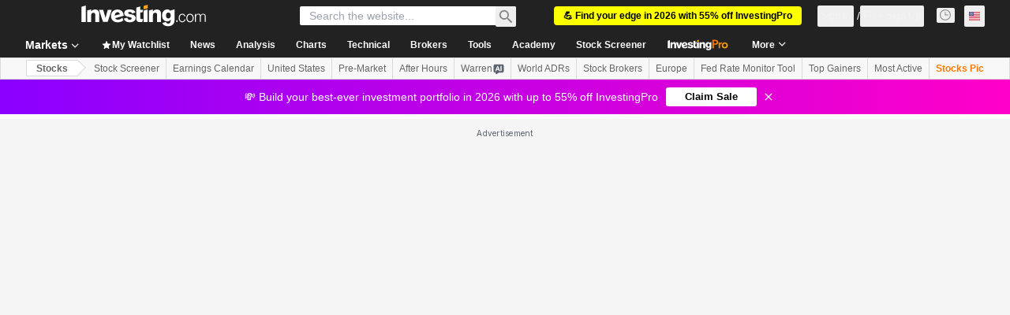

--- FILE ---
content_type: application/javascript
request_url: https://cdn.investing.com/x/e1eb487/_next/static/chunks/6376.bb176fd75f5b6570.js
body_size: 6224
content:
"use strict";(self.webpackChunk_N_E=self.webpackChunk_N_E||[]).push([[6376],{53225:(e,t,n)=>{n.d(t,{A:()=>b});var i=n(37876);n(14232);var l=n(15039),s=n.n(l),a=n(18847),o=n.n(a),r=n(56829),d=n(16542),c=n(79724),m=n(760),u=n(53797),p=n(52324),f=n(75859),_=n(74018),h=function(e){return e.earnings="_earnings",e}({}),x=n(53307);let v=o()(()=>Promise.all([n.e(8853),n.e(9152),n.e(429),n.e(5944),n.e(1729),n.e(3580),n.e(9232)]).then(n.bind(n,29232)),{loadableGenerated:{webpack:()=>[29232]},ssr:!1,loading:()=>(0,i.jsx)("div",{className:"h-[300px] md:w-[calc(50%-1.5rem)]"})}),b=e=>{var t,n,l;let{className:a,hideMoreDetails:o}=e,{dataStore:{earningsStore:b,instrumentStore:{instrument:N}}}=(0,r.P)(),{t:g}=(0,d.A)(),y=null==N||null==(t=N.base)?void 0:t.path,j=y?(0,u.a)(y,"earnings"):void 0,w=(null==(l=b.earnings)||null==(n=l[0])?void 0:n.currencyId)||0,k=x.qx[w]||"",S=x.zA[k]||"";return(0,i.jsxs)("div",{className:s()(a,"flex flex-col"),children:[(0,i.jsx)(_.O,{href:j,className:"mb-8",children:(0,i.jsxs)("div",{className:"inline-flex w-full",children:[(0,i.jsx)(p.d,{header:g(h.earnings),headlineType:"Headline2",headlineSize:"lgToXl2",fontWeight:"font-bold",underline:!1,description:"",hideDescTooltip:!0,className:"!text-primary"}),(0,i.jsx)(f.A,{className:"ml-1.5 mt-2 text-[#6A707C] opacity-70 ltr:-scale-x-100"})]})}),(0,i.jsxs)("div",{className:"flex flex-col md:flex-row md:gap-x-12",children:[(0,i.jsx)(v,{className:"mb-10 sm:mb-12 md:mb-0 md:w-[calc(50%-1.5rem)]",currencySymbol:S,chartHeight:310}),(0,i.jsx)(c.A,{className:"md:mt-[33px] md:w-[calc(50%-1.5rem)]",layout:"vertical"})]}),!o&&(0,i.jsx)(m.A,{className:"mt-5",url:j})]})}},69856:(e,t,n)=>{n.d(t,{p:()=>i});var i=function(e){return e.advancedEarningsInsights="_invpro_instr_title_advanced_earnings_insights",e.latestRelease="_latest_release",e.actualEPS="_Actual_EPS",e.forecast="_Forecast",e.revenue="_instr_revenue",e.EPSRevisions="_invpro_upcomingEarningsCellTitleEPSRevisions",e.unlock="_invpro_unlock",e.last90days="_invpro_upcomingEarningsEpsRevisionsInLast90DaysLabel",e.earningsNews="_earnings_news",e.showMore="_show_more",e}({})},75797:(e,t,n)=>{n.d(t,{Dg:()=>x,Dy:()=>o,H4:()=>v,XA:()=>m,YV:()=>p,ay:()=>r,bH:()=>f,dF:()=>d,hp:()=>b,jD:()=>_,nV:()=>c,nu:()=>u});var i=n(67684),l=n(58354),s=n(220),a=n(30665);let o=function(e){let t=arguments.length>1&&void 0!==arguments[1]?arguments[1]:{};new s.mE.Tooltip((0,i._)({stx:e},t))},r=e=>{if(0!==Object.keys(e.layout.studies).length)return;l.mE.Studies.addStudy(e,"volume",{},{"Up Volume":"rgb(165, 214, 182)","Down Volume":"rgb(224, 108, 108)"},{widthFactor:.85,displayValue:!1});let t=Object.keys(e.panels).find(e=>e.includes("volume")),n=e.panels[t];n&&n.yAxis&&(n.yAxis.displayGridLines=!1,n.yAxis.noDraw=!0,n.yAxis.noDraw=!0,n.yAxis.drawCurrentPriceLabel=!1,n.yAxis.displayBorder=!1)},d=(e,t)=>{for(let n in e.panels)n.includes("volume")&&(e.panels[n].hidden=!t)},c=e=>l.mE.Marker.removeByLabel(e,"markers"),m=e=>{var t,n;null==(n=e.markers)||null==(t=n.markers)||t.forEach(e=>{e.node.style.display="none"})},u=e=>{var t,n;null==(n=e.markers)||null==(t=n.markers)||t.forEach(e=>{e.node.style.display="block"})},p=function(e,t,n){let i,s=arguments.length>3&&void 0!==arguments[3]&&arguments[3];if(!t)return;let{dataSegment:a}=e.chart,o=-1;a&&a.length>0&&(o=Math.floor(a.length*(s?.2:.8)),i=a[o]);let r=h(t);r.forEach(t=>{let a=new Date(t.time),o=a.toUTCString(),r=document.createElement("div");r.classList.add("marker"),r.innerHTML='\n\n        <div class="marker-button">'.concat(t.title,'</div>\n        <div class="marker-body">\n            ').concat(t.text.replace("VAR_TIMESTAMP",o).replace("_equity_dividend",n.markers.dividend).replace("_ex_div_date",n.markers.dividendXDate).replace("_payment_date",n.markers.dividendPaymentDate).replace("_chart_stock_split",n.markers.stockSplit).replace("_chart_split_ratio",n.markers.splitRatio),'\n        </div>\n        <div class="stick"></div>\n\n    '),r.addEventListener("mouseenter",()=>{let e=document.querySelector(".hu-tooltip");e&&(e.style.display="none")}),r.addEventListener("mouseleave",()=>{let e=document.querySelector(".hu-tooltip");e&&(e.style.display="")}),i&&(r.classList.remove("popup-left","popup-right"),a.getTime()>i.DT.getTime()?r.classList.add(s?"popup-right":"popup-left"):r.classList.add(s?"popup-left":"popup-right")),new l.mE.Marker({stx:e,x:a,xPositioner:"date",y:t.y,yPositioner:"above_candle",panelName:"chart",label:"markers",node:r})}),r.length>0&&e.draw()},f=function(e){let t=arguments.length>1&&void 0!==arguments[1]?arguments[1]:{};return l.mE.suppressPackageInfo=!0,new l.mE.ChartEngine((0,i._)({container:e},t))},_=e=>{let t=Math.min(...e.map(e=>e.DT.getTime()));return new Date(new Date(t).setDate(new Date(t).getDate()-14))},h=e=>e.filter((e,t,n)=>n.findIndex(t=>t.type===e.type&&t.time===e.time)===t),x=(e,t,n)=>t?60:e===a.wx.Area?160:n?90:110,v=function(e){let t=arguments.length>1&&void 0!==arguments[1]?arguments[1]:"long",n=new Date().getFullYear(),i=[...Array(12).keys()],l=new Intl.DateTimeFormat(e,{month:t});return i.map(e=>l.format(new Date(n,e)))},b=function(e){let t=arguments.length>1&&void 0!==arguments[1]?arguments[1]:1;if(null===e||0===e)return{value:0,suffix:""};t=!t||t<0?0:t;let n=e.toPrecision(2).split("e"),i=1===n.length?0:Math.floor(Math.min(+n[1].slice(1),14)/3),l=i<1?e.toFixed(t):(e/Math.pow(10,3*i)).toFixed(1+t);return{value:0>+l?-Math.abs(+l):Math.abs(+l),suffix:["","K","M","B","T"][i]}}},79724:(e,t,n)=>{n.d(t,{A:()=>w});var i,l,s=n(37876),a=n(14232),o=n(48230),r=n.n(o),d=n(15039),c=n.n(d),m=n(56829),u=n(16542),p=n(71853),f=n(13897),_=n(15085),h=n(34688),x=n(66289);function v(){return(v=Object.assign?Object.assign.bind():function(e){for(var t=1;t<arguments.length;t++){var n=arguments[t];for(var i in n)({}).hasOwnProperty.call(n,i)&&(e[i]=n[i])}return e}).apply(null,arguments)}let b=function(e){return a.createElement("svg",v({xmlns:"http://www.w3.org/2000/svg",width:14,height:14,fill:"none",viewBox:"0 0 14 14"},e),i||(i=a.createElement("path",{stroke:"currentColor",strokeWidth:2,d:"M7 13V2.5m0 0l5.25 5.25M7 2.5L1.75 7.75"})))};function N(){return(N=Object.assign?Object.assign.bind():function(e){for(var t=1;t<arguments.length;t++){var n=arguments[t];for(var i in n)({}).hasOwnProperty.call(n,i)&&(e[i]=n[i])}return e}).apply(null,arguments)}let g=function(e){return a.createElement("svg",N({xmlns:"http://www.w3.org/2000/svg",width:14,height:14,fill:"none",viewBox:"0 0 14 14"},e),l||(l=a.createElement("path",{stroke:"currentColor",strokeWidth:2,d:"M7 11.5L1.75 6.25M7 11.5l5.25-5.25M7 11.5V1"})))};var y=n(69856),j=n(57540);let w=e=>{var t,n,i,l,a,o;let{layout:d,className:v}=e,{dataStore:{earningsStore:N,subscriptionStore:w,editionStore:k}}=(0,m.P)(),{t:S}=(0,u.A)(),A=(0,p.B)(),{parser:E}=(0,h.A)(),{onInvestingProHookClickGaEvent:P}=(0,f.V)(),T=w.hasInvestingPro,q=null==(t=k.edition)?void 0:t.edition,M=null==(n=N.keyMetrics)?void 0:n.latest_release,I=null==(i=N.keyMetrics)?void 0:i.next_release,L=(null==M?void 0:M.date)?(0,j.s)(M.date,E,null==(l=k.edition)?void 0:l.lang):"-",D=(null==M?void 0:M.eps_actual)?A.formatNumberToLocalString(null==M?void 0:M.eps_actual):"--",V=(null==M?void 0:M.eps_forecast)?A.formatNumberToLocalString(null==M?void 0:M.eps_forecast):"--",R=(null==M?void 0:M.revenue_actual)?+(null==M?void 0:M.revenue_actual):null,U=R?A.formatNumberToLocalLargeNumberString(R):"--",C=(null==M?void 0:M.revenue_forecast)?+(null==M?void 0:M.revenue_forecast):null,H=C?A.formatNumberToLocalLargeNumberString(C):"--",F=T?(null==I||null==(a=I.eps_revisions)?void 0:a.eps_up_revisions_90d)||"-":"a",O=T?(null==I||null==(o=I.eps_revisions)?void 0:o.eps_down_revisions_90d)||"-":"a",B=T?"":"blur-sm",J="default"===d;return(0,s.jsxs)("div",{className:c()(v,"flex",J?"flex-col gap-x-6 sm:grid sm:grid-cols-2 md:grid-cols-4 md:flex-row md:justify-between":"flex-col"),children:[(0,s.jsxs)("div",{className:"flex w-full flex-col border-y border-[#E4EAF1] py-3.5 font-bold",children:[(0,s.jsx)("div",{className:"mb-1.5 text-xs",children:S(y.p.latestRelease)}),(0,s.jsx)("div",{className:"text-sm",children:L})]}),(0,s.jsxs)("div",{className:c()("flex w-full flex-col border-b border-[#E4EAF1] py-3.5",J?"sm:border-y":""),children:[(0,s.jsxs)("div",{className:"mb-1.5 text-xs font-bold",children:[S(y.p.actualEPS)," / ",S(y.p.forecast)]}),(0,s.jsxs)("div",{className:"text-sm",children:[(0,s.jsx)("span",{className:c()("font-bold",(null==M?void 0:M.eps_actual)&&(null==M?void 0:M.eps_forecast)?(null==M?void 0:M.eps_actual)>(null==M?void 0:M.eps_forecast)?(0,_.gJ)(q):(0,_.UJ)(q):""),children:D}),(0,s.jsxs)("span",{children:[" / ",V]})]})]}),(0,s.jsxs)("div",{className:c()("flex w-full flex-col border-b border-[#E4EAF1] py-3.5",J?"md:border-y":""),children:[(0,s.jsxs)("div",{className:"mb-1.5 text-xs font-bold",children:[S(y.p.revenue)," / ",S(y.p.forecast)]}),(0,s.jsxs)("div",{className:"text-sm",children:[(0,s.jsx)("span",{dir:"ltr",className:c()("font-bold",R&&C?R>C?(0,_.gJ)(q):(0,_.UJ)(q):""),children:U}),(0,s.jsxs)("span",{children:[" / ",H]})]})]}),(0,s.jsxs)("div",{className:c()("flex w-full flex-col border-b border-[#E4EAF1] py-3.5",J?"md:border-y":""),children:[(0,s.jsxs)("div",{className:"mb-1.5 flex flex-row",children:[(0,s.jsx)("div",{className:"text-xs font-bold",children:S(y.p.EPSRevisions)}),(0,s.jsx)("div",{className:"relative top-[-2px] pl-1",children:(0,s.jsx)(x.Dj,{icon:"shield",className:"w-2.5 text-[#FF7901]"})})]}),(0,s.jsxs)("div",{className:"flex flex-row justify-start",children:[(0,s.jsxs)("div",{className:"flex flex-row pr-1",children:[(0,s.jsx)("div",{className:"pr-1",children:(0,s.jsx)(b,{width:14,color:(0,_.Le)(q)})}),(0,s.jsx)("div",{className:B,children:F})]}),(0,s.jsxs)("div",{className:"flex flex-row pr-2.5",children:[(0,s.jsx)("div",{className:"pr-1",children:(0,s.jsx)(g,{width:14,color:(0,_.jc)(q)})}),(0,s.jsx)("div",{className:B,children:O})]}),!T&&(0,s.jsx)(r(),{href:"/pro/pricing?entry=equity_earnings_eps_revisions_unlock","data-google-interstitial":"false",onClick:()=>{P(f.J.EARNINGS_EPS_REVISIONS)},children:(0,s.jsxs)("div",{className:"flex flex-row",children:[(0,s.jsx)("div",{className:"pr-1.5",children:(0,s.jsx)(x.Dj,{icon:"lock",className:"w-3.5 text-link"})}),(0,s.jsx)("div",{className:"text-sm font-semibold text-link",children:S(y.p.unlock)})]})})]}),(0,s.jsx)("div",{className:"mt-1.5 text-xs text-secondary",children:S(y.p.last90days)})]})]})}},96376:(e,t,n)=>{n.r(t),n.d(t,{default:()=>$});var i=n(37876),l=n(14232),s=n(67684),a=n(56829),o=n(65824),r=n(52324),d=n(60332),c=n(76355),m=n(70981),u=n(16542),p=function(e){return e.advancedButton="_invpro_instr_title_fin_summary",e.statementsHighlights="_equities_statements_highlights",e}({}),f=n(38347),_=n(53225),h=n(15039),x=n.n(h),v=function(e){return e.keyRatios="_equities_financial_summary_key_ratios",e.peRatio="_instr_pe_ratio",e.priceToBook="_invpro_price_book",e.debtEquity="_invpro_debt_equity",e.returnOnEquity="_invpro_return_on_equity",e.dividendYield="_invpro_div_yield",e.ebitda="_equity_fs_ebitda",e.ebitdaTooltip="_market_stock_tooltip_income_before_adjusted",e.fairValue="_invpro_fair_value",e.fairValueTooltip="_invpro_tooltip_metric_fair_value",e.fairValueUpside="_invpro_fair_value_upside_ks",e.fairValueUpsideTooltip="_market_stock_tooltip_models_estimate_stock_price",e.unlock="_invpro_unlock",e}({}),b=n(71853),N=n(75797),g=n(90516),y=n(81128),j=n(48230),w=n.n(j),k=n(66289),S=n(13897);let A=e=>{let{label:t,value:n,proUrl:l,requiresProSubscription:s,userHasProSubscription:a,className:o}=e,{t:r}=(0,u.A)(),{onInvestingProHookClickGaEvent:d}=(0,S.V)();return(0,i.jsxs)(i.Fragment,{children:[(0,i.jsxs)("span",{className:"mb-1.5 flex gap-x-1",children:[(0,i.jsx)("span",{className:"truncate text-xs font-semibold leading-4",children:t}),s&&(0,i.jsx)("span",{className:"-mt-0.75 block",children:(0,i.jsx)(k.Dj,{icon:"shield",className:"w-3 text-[#ff7901]"})})]}),(s&&a||!s)&&(0,i.jsx)("span",{className:x()("block text-sm leading-5 rtl:text-right rtl:soft-ltr",o),children:n}),s&&!a&&(0,i.jsx)("span",{className:"inline-block",children:(0,i.jsxs)(w(),{className:"flex gap-x-2 text-sm font-semibold leading-5 text-link hover:text-link","data-google-interstitial":"false",href:l,onClick:()=>{d(S.J.FINANCIAL_SUMMARY_KEY_METRIC)},children:[(0,i.jsx)(k.Dj,{icon:"lock",className:"mt-0.25 w-4 text-link"}),(0,i.jsx)("span",{className:"hover:underline",children:r(v.unlock)})]})})]})};var E=n(13968);let P=e=>{let{keyRatioItems:t,userHasProSubscription:n,proUrl:l,className:s}=e;return(0,i.jsx)("div",{className:s,children:t.map((e,t)=>{let s="";return t<2?s+="border-t":t>=2&&t<4&&(s+="md:border-t"),(0,i.jsxs)("div",{className:x()("border-b border-[#e4eaf1] py-3.5",s),children:[e.tooltip&&e.tooltip.length>0&&(0,i.jsx)("div",{className:"inline-block",children:(0,i.jsx)(E.m,{content:e.tooltip,position:"top",className:"mt-0.5 hidden w-44 rounded border border-[#B5B8BB] bg-white !text-[#232526] md:block",children:(0,i.jsx)(A,{className:e.className,label:e.label,value:e.value,requiresProSubscription:e.requiresProSubscription,userHasProSubscription:n,proUrl:l})})}),!e.tooltip&&(0,i.jsx)(A,{className:e.className,label:e.label,value:e.value,requiresProSubscription:e.requiresProSubscription,userHasProSubscription:n,proUrl:l})]},e.label)})})},T=function(e,t){let n=arguments.length>2&&void 0!==arguments[2]?arguments[2]:"",i=arguments.length>3&&void 0!==arguments[3]?arguments[3]:2,l=arguments.length>4&&void 0!==arguments[4]?arguments[4]:0;return null!==e?"".concat(t.formatNumberToLocalString(Number(e),l,i)).concat(n):"-"},q=function(e,t){let n=arguments.length>2&&void 0!==arguments[2]?arguments[2]:2;if(null===e)return"-";let i=(0,N.hp)(e),l=t.formatNumberToLocalString(i.value,n);return"".concat(l).concat(i.suffix)},M={default:"text-[#0ea600]",[y.M1.JAPAN]:"text-[#ff0000]",[y.M1.SOUTH_KOREA]:"text-[#ff0000]",[y.M1.CHINA]:"text-[#ff0000]"},I={default:"text-[#ff0000]",[y.M1.JAPAN]:"text-[#0ea600]",[y.M1.SOUTH_KOREA]:"text-[#048de3]",[y.M1.CHINA]:"text-[#0ea600]"},L=e=>{var t,n;let{className:l}=e,{dataStore:{instrumentStore:s,keyRatiosStore:o,subscriptionStore:r,editionStore:d}}=(0,a.P)(),{t:c}=(0,u.A)(),m=(0,b.B)(),p=((e,t,n,i)=>{let l="";return null!==e.fairValueUpside&&e.fairValueUpside>0&&(l+=(0,g.y)(i,M)),null!==e.fairValueUpside&&e.fairValueUpside<0&&(l+=(0,g.y)(i,I)),[{label:t(v.peRatio),value:T(e.peRatio,n),requiresProSubscription:!1},{label:t(v.priceToBook),value:T(e.priceToBook,n),requiresProSubscription:!1},{label:t(v.debtEquity),value:T(e.debtToEquity,n,"%"),requiresProSubscription:!1},{label:t(v.returnOnEquity),value:T(e.returnOnEquity,n,"%"),requiresProSubscription:!1},{label:t(v.dividendYield),value:T(e.dividendYield,n,"%",2,2),requiresProSubscription:!1},{label:t(v.ebitda),value:q(e.ebitda,n),tooltip:t(v.ebitdaTooltip),requiresProSubscription:!1},{label:t(v.fairValue),requiresProSubscription:!0,value:T(e.fairValue,n),tooltip:t(v.fairValueTooltip)},{label:t(v.fairValueUpside),requiresProSubscription:!0,value:T(e.fairValueUpside,n,"%"),tooltip:t(v.fairValueUpsideTooltip),className:l}]})(o.keyRatios,c,m,d.edition.edition),f="/pro/pricing/?backTo="+(null==s||null==(n=s.instrument)||null==(t=n.base)?void 0:t.path)+"-financial-summary";return(0,i.jsxs)("div",{className:x()("overflow-hidden text-ellipsis whitespace-nowrap",l),children:[(0,i.jsx)("h2",{className:"mb-8 text-lg font-bold leading-7 sm:text-xl",children:c(v.keyRatios)}),(0,i.jsx)(P,{className:"grid grid-cols-2 gap-x-6 md:grid-cols-4",keyRatioItems:p,proUrl:f,userHasProSubscription:r.hasInvestingPro})]})};var D=n(48329),V=n(26815),R=n.n(V),U=n(74300),C=n(61214),H=n(66023);let F={income_statement:{options:{indent:!1,fontNormal:!1,titleUrlPart:"-income-statement"}},total_revenues_standard:{options:{indent:!1,fontNormal:!0}},gross_profit:{options:{indent:!1,fontNormal:!0}},operating_income:{options:{indent:!1,fontNormal:!0}},net_income:{options:{indent:!1,fontNormal:!0}},balance_sheet:{options:{indent:!1,fontNormal:!1,titleUrlPart:"-balance-sheet"}},total_assets:{options:{indent:!1,fontNormal:!0}},total_current_liabilities:{options:{indent:!1,fontNormal:!0}},total_equity_standard:{options:{indent:!1,fontNormal:!0}},cash_flow:{options:{indent:!1,fontNormal:!1,titleUrlPart:"-cash-flow"}},levered_free_cash_flow:{options:{indent:!1,fontNormal:!0}},cash_from_operations:{options:{indent:!1,fontNormal:!0}},cash_from_investing:{options:{indent:!1,fontNormal:!0}},cash_from_financing:{options:{indent:!1,fontNormal:!0}},net_change_in_cash:{options:{indent:!1,fontNormal:!0}}},O={income_statement:{options:{indent:!1,fontNormal:!1}},total_revenues_standard:{options:{indent:!1,fontNormal:!0}},gross_profit:{options:{indent:!1,fontNormal:!0}},operating_income:{options:{indent:!1,fontNormal:!0}},net_income:{options:{indent:!1,fontNormal:!0}},balance_sheet:{options:{indent:!1,fontNormal:!1}},total_assets:{options:{indent:!1,fontNormal:!0}},total_current_liabilities:{options:{indent:!1,fontNormal:!0}},total_equity:{options:{indent:!1,fontNormal:!0}},cash_flow:{options:{indent:!1,fontNormal:!1}},bank_levered_free_cash_flow:{options:{indent:!1,fontNormal:!0}},cash_from_operations:{options:{indent:!1,fontNormal:!0}},cash_from_investing:{options:{indent:!1,fontNormal:!0}},cash_from_financing:{options:{indent:!1,fontNormal:!0}},net_change_in_cash:{options:{indent:!1,fontNormal:!0}}},B={income_statement:{options:{indent:!1,fontNormal:!1}},total_revenues_template_specific:{options:{indent:!1,fontNormal:!0}},gross_profit:{options:{indent:!1,fontNormal:!0}},operating_income:{options:{indent:!1,fontNormal:!0}},net_income:{options:{indent:!1,fontNormal:!0}},balance_sheet:{options:{indent:!1,fontNormal:!1}},total_assets:{options:{indent:!1,fontNormal:!0}},total_current_liabilities:{options:{indent:!1,fontNormal:!0}},total_equity:{options:{indent:!1,fontNormal:!0}},cash_flow:{options:{indent:!1,fontNormal:!1}},levered_free_cash_flow:{options:{indent:!1,fontNormal:!0}},cash_from_operations:{options:{indent:!1,fontNormal:!0}},cash_from_investing:{options:{indent:!1,fontNormal:!0}},cash_from_financing:{options:{indent:!1,fontNormal:!0}},net_change_in_cash:{options:{indent:!1,fontNormal:!0}}},J={income_statement:{options:{indent:!1,fontNormal:!1}},total_revenues_template_specific:{options:{indent:!1,fontNormal:!0}},gross_profit:{options:{indent:!1,fontNormal:!0}},operating_income:{options:{indent:!1,fontNormal:!0}},net_income:{options:{indent:!1,fontNormal:!0}},balance_sheet:{options:{indent:!1,fontNormal:!1}},total_assets:{options:{indent:!1,fontNormal:!0}},total_current_liabilities:{options:{indent:!1,fontNormal:!0}},total_equity:{options:{indent:!1,fontNormal:!0}},cash_flow:{options:{indent:!1,fontNormal:!1}},levered_free_cash_flow:{options:{indent:!1,fontNormal:!0}},cash_from_operations:{options:{indent:!1,fontNormal:!0}},cash_from_investing:{options:{indent:!1,fontNormal:!0}},cash_from_financing:{options:{indent:!1,fontNormal:!0}},net_change_in_cash:{options:{indent:!1,fontNormal:!0}}};var Y=n(49297),G=n(38343);let K=[{id:1,label:C.p.annual,fieldMap:H.Ci.Annual,Component:D.A},{id:2,label:C.p.quarterly,fieldMap:H.Ci.Quarterly,Component:D.A}],Q=()=>{var e,t;let{t:n}=(0,u.A)(),{dataStore:{financialStatementsStore:s,instrumentStore:o,subscriptionStore:r}}=(0,a.P)(),[d,c]=(0,l.useState)(K[0]),{Component:m}=d,p=e=>e.fieldMap===H.Ci.Annual?s.annualReports:e.fieldMap===H.Ci.Quarterly?s.quarterlyReports:void 0;return(0,i.jsxs)(i.Fragment,{children:[(0,i.jsx)("div",{className:"mb-6 flex flex-col sm:mb-8 sm:flex-row sm:justify-between",children:(0,i.jsx)(U.VQ,{className:x()(R()["table-browser-tabs"],"flex overflow-y-scroll mdMax:overflow-x-auto"),tabStyle:U.Ys.RoundedWideWhite,activeTabId:d.id,children:null==K?void 0:K.map(e=>(0,i.jsx)(U.oz,{onClick:()=>c(e),"data-test":"financial-highlights-tab","data-test-tab-id":e.id,children:n(e.label)},e.id))})}),(0,i.jsx)(m,{reports:p(d),parentIndicators:(()=>{var e,t;switch(null==(t=o.instrument)||null==(e=t.base)?void 0:e.companyType){case G.cp.Bank:return O;case G.cp.Insurance:return B;case G.cp.Utility:return J;case G.cp.Industry:default:return F}})(),proLink:"/pro/pricing?entry=equity-financial-statements-highlights",instrumentBaseLink:null==(t=o.instrument)||null==(e=t.base)?void 0:e.path,proHookEntry:S.J.EQUITY_FINANCIAL_HIGHLIGHTS_PRO,isFinancialSummary:!0,hasAccess:r.hasInvestingPro}),(0,i.jsx)(Y.A,{reports:p(d)})]})};var W=n(68601),z=n(65641);let X=()=>{var e,t,n,l;let{dataStore:{pageInfoStore:h,instrumentStore:{instrument:x}}}=(0,a.P)(),{t:v}=(0,u.A)(),b=(0,z.K7)(z.$r.warrenAIHooksEquityFinSummary);return(0,i.jsxs)(i.Fragment,{children:[(0,i.jsx)(d.A,{}),(0,i.jsx)(o.Ad,{slot:"tnb_all_positions",customHeight:"104px",className:"mt-8 md:hidden"}),(0,i.jsx)(c.c,{className:"mb-10 md:mb-12"}),(0,i.jsxs)("div",{className:"mb-6 flex flex-col items-start gap-y-5 sm:flex-row sm:flex-wrap sm:justify-between sm:gap-x-10",children:[(0,i.jsx)(r.d,{header:null==(e=h.titles)?void 0:e.h3_head,headlineSize:"xlTo3xl",headlineType:"Headline2",description:null==(t=h.titles)?void 0:t.htmlfrontDesc,underline:!1}),b&&(0,i.jsx)(z.SQ,(0,s._)({},b))]}),(0,i.jsx)(L,{className:"mb-10 sm:mb-12"}),(0,i.jsxs)("div",{className:"mb-10 sm:mb-12",children:[(0,i.jsx)("h2",{className:"mb-8 text-lg font-bold leading-7 sm:text-xl",children:v(p.statementsHighlights)}),(0,i.jsx)(Q,{})]}),(0,i.jsxs)("div",{className:"mb-6",children:[(0,i.jsx)(m.A,{className:"mb-10 sm:mb-12",withTitle:!0,basePath:null==x||null==(n=x.base)?void 0:n.path}),(0,i.jsx)(f.A,{className:"mb-10 sm:mb-12",view:"row",basePath:null==x||null==(l=x.base)?void 0:l.path}),(0,i.jsx)(_.A,{className:"mb-10 sm:mb-12",hideMoreDetails:!0})]}),(0,i.jsx)(W.k,{})]})},$=()=>(0,i.jsx)(X,{})}}]);

--- FILE ---
content_type: application/javascript
request_url: https://promos.investing.com/eu-a4flkt7l2b/z9gd/9a63d23b-49c1-4335-b698-e7f3ab10af6c/www.investing.com/jsonp/z?cb=1766525671388&callback=__dgof41j1vbkhct
body_size: 518
content:
__dgof41j1vbkhct({"geo":{"time_zone":"America/New_York","city":"Columbus","longitude":-83.0061,"latitude":39.9625,"country_code":"US","continent_name":"North America","region_code":"OH","continent_code":"NA","ip":"3.148.213.133","region_name":"Ohio","metro_code":535,"zipcode":"43215","country_name":"United States"},"da":"bg*br*al|Apple%bt*bm*bs*cb*bu*dl$0^j~m|131.0.0.0%v~d~f~primarySoftwareType|Robot%s~r~dg*e~b~dq*z|Blink%cn*ds*ba*ch*cc*n|Chrome%t~bl*ac~aa~g~y|macOS%ce*ah~bq*bd~dd*cq$0^cl*df*bp*ad|Desktop%bh*c~dc*dn*bi*ae~ci*cx*p~bk*de*bc*i~h|10.15.7%cd*w~cu*ck*l~u~partialIdentification*af~bz*db*ab*q~a*cp$0^dh*k|Apple%cr*ag|-","rand":544918,"ts":1766525672091.0,"success":true});